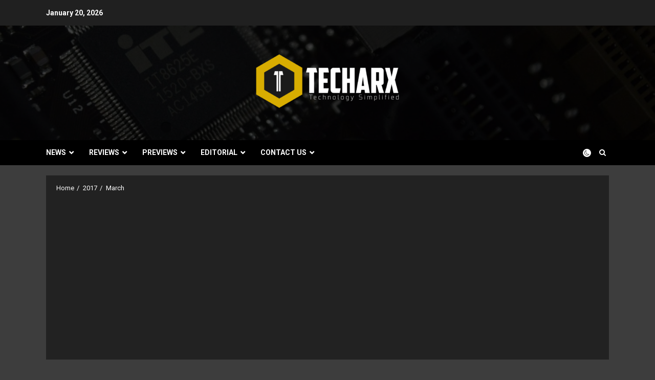

--- FILE ---
content_type: text/html; charset=utf-8
request_url: https://www.google.com/recaptcha/api2/aframe
body_size: 225
content:
<!DOCTYPE HTML><html><head><meta http-equiv="content-type" content="text/html; charset=UTF-8"></head><body><script nonce="48mSKTq9EaRxg_nzhJULZw">/** Anti-fraud and anti-abuse applications only. See google.com/recaptcha */ try{var clients={'sodar':'https://pagead2.googlesyndication.com/pagead/sodar?'};window.addEventListener("message",function(a){try{if(a.source===window.parent){var b=JSON.parse(a.data);var c=clients[b['id']];if(c){var d=document.createElement('img');d.src=c+b['params']+'&rc='+(localStorage.getItem("rc::a")?sessionStorage.getItem("rc::b"):"");window.document.body.appendChild(d);sessionStorage.setItem("rc::e",parseInt(sessionStorage.getItem("rc::e")||0)+1);localStorage.setItem("rc::h",'1769122066742');}}}catch(b){}});window.parent.postMessage("_grecaptcha_ready", "*");}catch(b){}</script></body></html>

--- FILE ---
content_type: application/javascript; charset=utf-8
request_url: https://fundingchoicesmessages.google.com/f/AGSKWxW6UJa-HQqvpVlmcHNxyIOBd5DUNLdIMw8nstbWFONWAGYN3INWvSzCms-5phioTDl87Wn26FX7Zy5F0mQpfsytzj8gSnK7aEN2NyDKUALM676VtTTL12lBY2UqjZdfhuOYTKAp401Ohl1xRCtTZESs4rdOnKxoVR5VOHij_-b_brw-0Zql9zuwpSSM/_/csp/ads?/banner_468x/SpotlightAd-/ads2./adlabel.
body_size: -1289
content:
window['32526317-ae5c-47c7-a867-fef953af253b'] = true;

--- FILE ---
content_type: application/javascript; charset=utf-8
request_url: https://fundingchoicesmessages.google.com/f/AGSKWxVfQhK6eY0JqOCvHFN82BUYE1HIVbS56usaoCqk3OROVp7LR6H-Hl-JpxdJPtkq8tzaxS2WJ-eGsusGbv7gjN-z3hpSeu3Yt3S5zrbctUzZMpaK7C4FtNzDVmMJ6mLvsD-N7x8Zsg==?fccs=W251bGwsbnVsbCxudWxsLG51bGwsbnVsbCxudWxsLFsxNzY5MTIyMDY1LDUzMDAwMDAwMF0sbnVsbCxudWxsLG51bGwsW251bGwsWzddXSwiaHR0cHM6Ly90ZWNoYXJ4LmNvbS8yMDE3LzAzLyIsbnVsbCxbWzgsIms2MVBCam1rNk8wIl0sWzksImVuLVVTIl0sWzE5LCIyIl0sWzE3LCJbMF0iXSxbMjQsIiJdLFsyOSwiZmFsc2UiXV1d
body_size: -214
content:
if (typeof __googlefc.fcKernelManager.run === 'function') {"use strict";this.default_ContributorServingResponseClientJs=this.default_ContributorServingResponseClientJs||{};(function(_){var window=this;
try{
var QH=function(a){this.A=_.t(a)};_.u(QH,_.J);var RH=_.ed(QH);var SH=function(a,b,c){this.B=a;this.params=b;this.j=c;this.l=_.F(this.params,4);this.o=new _.dh(this.B.document,_.O(this.params,3),new _.Qg(_.Qk(this.j)))};SH.prototype.run=function(){if(_.P(this.params,10)){var a=this.o;var b=_.eh(a);b=_.Od(b,4);_.ih(a,b)}a=_.Rk(this.j)?_.be(_.Rk(this.j)):new _.de;_.ee(a,9);_.F(a,4)!==1&&_.G(a,4,this.l===2||this.l===3?1:2);_.Fg(this.params,5)&&(b=_.O(this.params,5),_.hg(a,6,b));return a};var TH=function(){};TH.prototype.run=function(a,b){var c,d;return _.v(function(e){c=RH(b);d=(new SH(a,c,_.A(c,_.Pk,2))).run();return e.return({ia:_.L(d)})})};_.Tk(8,new TH);
}catch(e){_._DumpException(e)}
}).call(this,this.default_ContributorServingResponseClientJs);
// Google Inc.

//# sourceURL=/_/mss/boq-content-ads-contributor/_/js/k=boq-content-ads-contributor.ContributorServingResponseClientJs.en_US.k61PBjmk6O0.es5.O/d=1/exm=kernel_loader,loader_js_executable/ed=1/rs=AJlcJMztj-kAdg6DB63MlSG3pP52LjSptg/m=web_iab_tcf_v2_signal_executable
__googlefc.fcKernelManager.run('\x5b\x5b\x5b8,\x22\x5bnull,\x5b\x5bnull,null,null,\\\x22https:\/\/fundingchoicesmessages.google.com\/f\/AGSKWxUKDw74hmN_CMYtW5KjuXuxGUc29nxTd3mETn-CI-Yj4Pey1-BvcZB-TPSZQWPF-nkV7I0RGOi4Dg_jD4S_Ifq2wnFgmW_TnQcB1u2wfLOzoL3fcnqh2X87rTevTgLyjIcvzDtNQg\\\\u003d\\\\u003d\\\x22\x5d,null,null,\x5bnull,null,null,\\\x22https:\/\/fundingchoicesmessages.google.com\/el\/AGSKWxWGR8F3lNbm4JkPJJ49T8FcbWKUDlOOSpVQwCtlqNp7TIf5hJCMnKr0ERSJitZ0FXuBV7yrsIxE0vQVFSoZrvKtfUeJxlU7rnltz3OwRhpyq_uVvWfWru8nWkIznqIw316s3ismYg\\\\u003d\\\\u003d\\\x22\x5d,null,\x5bnull,\x5b7\x5d\x5d\x5d,\\\x22techarx.com\\\x22,1,\\\x22en\\\x22,null,null,null,null,1\x5d\x22\x5d\x5d,\x5bnull,null,null,\x22https:\/\/fundingchoicesmessages.google.com\/f\/AGSKWxWKdIFFGCyjYD6QrDg6BArv3h_VXD-2ZB_YqSFiTRuWF-rlDLPgao5kzh2g4MolkAWm7mPaLYr3noDqvtYcQvtsBtFAcb50FV9x9fz5lPvQDN9YTgNAb9zLX3lmFQyfdbdsMGWQxg\\u003d\\u003d\x22\x5d\x5d');}

--- FILE ---
content_type: application/javascript; charset=utf-8
request_url: https://fundingchoicesmessages.google.com/f/AGSKWxV50nLJ9F3Lz1i4flIxxsiVro3FK3FC5g7ZqM-eHGAyv7fRUJgPN5OiN6vmBy9kuMS-kVcK_sh9M16Fft8l2t5rDaVKnS4j-Ozgw-L6JgQezaiGo3MmLpUtGtf-fUtMyaAWmXUEVQ==?fccs=W251bGwsbnVsbCxudWxsLG51bGwsbnVsbCxudWxsLFsxNzY5MTIyMDY3LDIwNjAwMDAwMF0sbnVsbCxudWxsLG51bGwsW251bGwsWzcsOSw2XSxudWxsLDIsbnVsbCwiZW4iLG51bGwsbnVsbCxudWxsLG51bGwsbnVsbCwxXSwiaHR0cHM6Ly90ZWNoYXJ4LmNvbS8yMDE3LzAzLyIsbnVsbCxbWzgsIms2MVBCam1rNk8wIl0sWzksImVuLVVTIl0sWzE5LCIyIl0sWzE3LCJbMF0iXSxbMjQsIiJdLFsyOSwiZmFsc2UiXV1d
body_size: 213
content:
if (typeof __googlefc.fcKernelManager.run === 'function') {"use strict";this.default_ContributorServingResponseClientJs=this.default_ContributorServingResponseClientJs||{};(function(_){var window=this;
try{
var qp=function(a){this.A=_.t(a)};_.u(qp,_.J);var rp=function(a){this.A=_.t(a)};_.u(rp,_.J);rp.prototype.getWhitelistStatus=function(){return _.F(this,2)};var sp=function(a){this.A=_.t(a)};_.u(sp,_.J);var tp=_.ed(sp),up=function(a,b,c){this.B=a;this.j=_.A(b,qp,1);this.l=_.A(b,_.Pk,3);this.F=_.A(b,rp,4);a=this.B.location.hostname;this.D=_.Fg(this.j,2)&&_.O(this.j,2)!==""?_.O(this.j,2):a;a=new _.Qg(_.Qk(this.l));this.C=new _.dh(_.q.document,this.D,a);this.console=null;this.o=new _.mp(this.B,c,a)};
up.prototype.run=function(){if(_.O(this.j,3)){var a=this.C,b=_.O(this.j,3),c=_.fh(a),d=new _.Wg;b=_.hg(d,1,b);c=_.C(c,1,b);_.jh(a,c)}else _.gh(this.C,"FCNEC");_.op(this.o,_.A(this.l,_.De,1),this.l.getDefaultConsentRevocationText(),this.l.getDefaultConsentRevocationCloseText(),this.l.getDefaultConsentRevocationAttestationText(),this.D);_.pp(this.o,_.F(this.F,1),this.F.getWhitelistStatus());var e;a=(e=this.B.googlefc)==null?void 0:e.__executeManualDeployment;a!==void 0&&typeof a==="function"&&_.To(this.o.G,
"manualDeploymentApi")};var vp=function(){};vp.prototype.run=function(a,b,c){var d;return _.v(function(e){d=tp(b);(new up(a,d,c)).run();return e.return({})})};_.Tk(7,new vp);
}catch(e){_._DumpException(e)}
}).call(this,this.default_ContributorServingResponseClientJs);
// Google Inc.

//# sourceURL=/_/mss/boq-content-ads-contributor/_/js/k=boq-content-ads-contributor.ContributorServingResponseClientJs.en_US.k61PBjmk6O0.es5.O/d=1/exm=ad_blocking_detection_executable,kernel_loader,loader_js_executable,web_iab_tcf_v2_signal_executable/ed=1/rs=AJlcJMztj-kAdg6DB63MlSG3pP52LjSptg/m=cookie_refresh_executable
__googlefc.fcKernelManager.run('\x5b\x5b\x5b7,\x22\x5b\x5bnull,\\\x22techarx.com\\\x22,\\\x22AKsRol8my3FBmlRObOIxfCzIrBwnZjW4vTh8GoaAg5TDqQ3D51KZGzIW6wOt9AS9KTt48kJPeXWMQo6CloclwaiWQiX5k-PdhKKARfIYLdv1-aqei3KrqEKgkMr3xmaSRkOygjvp_qmvPZ4BennR-fEKe6v0ZUJUfA\\\\u003d\\\\u003d\\\x22\x5d,null,\x5b\x5bnull,null,null,\\\x22https:\/\/fundingchoicesmessages.google.com\/f\/AGSKWxWNv0cCVMebbfDdWptokR_EWPdzxpWrzYSvk8u8ic_Pm0xSgTb1IGb-KI95KEPE5E8HVvlDVwQxoWwirHao--5Lp8KeOv0jvRi7YHKqdL8lpy3vZrq_PGBvz5Uql2QnF9lmZ8TCSg\\\\u003d\\\\u003d\\\x22\x5d,null,null,\x5bnull,null,null,\\\x22https:\/\/fundingchoicesmessages.google.com\/el\/AGSKWxW4oY6aewCJo3qflyEa5WUp7VpyyWUF6NKxmDunQyLsx6V_hBq1Q4W6nwi76_nDuInZdjdLTDGjXnYjIwvfSY22vbZpYZbRoYD3icazB-T-xL7a7x_8JNBYInjJ-YVXDjfVjaNFTw\\\\u003d\\\\u003d\\\x22\x5d,null,\x5bnull,\x5b7,9,6\x5d,null,2,null,\\\x22en\\\x22,null,null,null,null,null,1\x5d,null,\\\x22Privacy and cookie settings\\\x22,\\\x22Close\\\x22,null,null,null,\\\x22Managed by Google. Complies with IAB TCF. CMP ID: 300\\\x22\x5d,\x5b3,1\x5d\x5d\x22\x5d\x5d,\x5bnull,null,null,\x22https:\/\/fundingchoicesmessages.google.com\/f\/AGSKWxWNHWs0SgoFPKeChpbVbxZwyBFQRM3kmiHUPcjK6ZhFLOXRpZ1Ghe-ysAC3nYLVpw5TMWYur9UT_i3jTMVwkrvn9jlf2YocDMnflTXtKM21TA89I8TwRgNGZ4WCja8iQ04XDiE-HA\\u003d\\u003d\x22\x5d\x5d');}